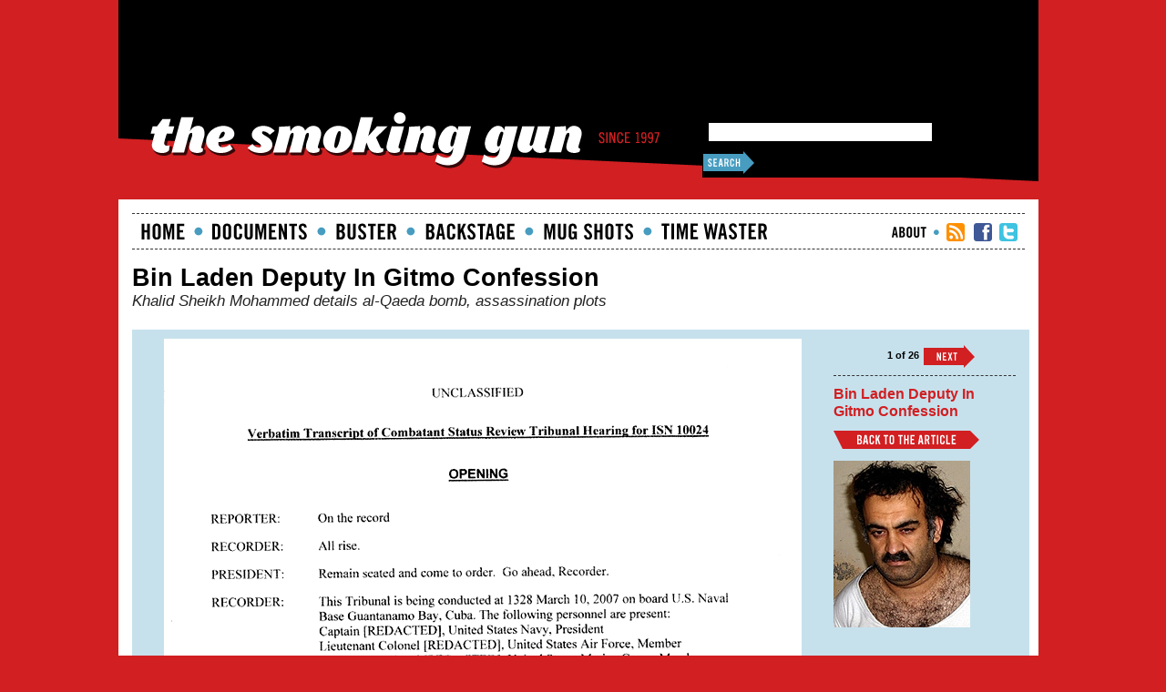

--- FILE ---
content_type: text/html; charset=utf-8
request_url: http://thesmokinggun.com/file/bin-laden-deputy-gitmo-confession
body_size: 4725
content:
<!DOCTYPE html PUBLIC "-//W3C//DTD XHTML 1.0 Strict//EN" "http://www.w3.org/TR/xhtml1/DTD/xhtml1-strict.dtd">
<html xmlns="http://www.w3.org/1999/xhtml" xmlns:fb="http://www.facebook.com/2008/fbml"  xml:lang="en" lang="en" dir="ltr">
<head>
<meta http-equiv="Content-Type" content="text/html; charset=utf-8" />
<title>Bin Laden Deputy In Gitmo Confession | The Smoking Gun</title>
<meta http-equiv="Content-Type" content="text/html; charset=utf-8" />
<meta property="og:title" content="Bin Laden Deputy In Gitmo Confession" />
<meta property="og:description" content="Bin Laden Deputy In Gitmo Confession" />
<meta property="og:image" content="http://thesmokinggun.com/sites/default/files/documents/0314071gitmo1.gif" />
<meta property="og:url" content="http://thesmokinggun.com/file/bin-laden-deputy-gitmo-confession" />
<meta property="og:site_name" content="The Smoking Gun" />
<meta property="fb:app_id" content="154325684596001" />
<meta property="fb:admins" content="7015163,763117561" />
<link rel="canonical" href="http://thesmokinggun.com/file/bin-laden-deputy-gitmo-confession" />
<link rel="shortcut icon" href="http://thesmokinggun.com/sites/default/files/tsg_favicon.png" type="image/x-icon" />
<meta name="description" content="Public Documents, Mug Shots" />
<meta name="abstract" content="Public Documents, Mug Shots" />
<meta name="dcterms.date" content="2014-06-12T00:00:00Z" />
<meta name="copyright" content="©2024 TSG Industries Inc. All Rights Reserved." />
<link rel="canonical" href="http://www.thesmokinggun.com/file/bin-laden-deputy-gitmo-confession" />
<meta name="revisit-after" content="1 day" />
<link type="text/css" rel="stylesheet" media="all" href="http://thesmokinggun.com/sites/default/files/css/css_5486da197076c86536e12e9f087e253c.css" />
<script type="text/javascript" src="http://thesmokinggun.com/sites/default/files/js/js_8470f38e4d8e19f66db13c0b9a744ca5.js"></script>
<script type="text/javascript">
<!--//--><![CDATA[//><!--
jQuery.extend(Drupal.settings, {"basePath":"\/","googleanalytics":{"trackOutbound":1,"trackMailto":1,"trackDownload":1,"trackDownloadExtensions":"7z|aac|arc|arj|asf|asx|avi|bin|csv|doc|exe|flv|gif|gz|gzip|hqx|jar|jpe?g|js|mp(2|3|4|e?g)|mov(ie)?|msi|msp|pdf|phps|png|ppt|qtm?|ra(m|r)?|sea|sit|tar|tgz|torrent|txt|wav|wma|wmv|wpd|xls|xml|z|zip"},"lightbox2":{"rtl":0,"file_path":"\/(\\w\\w\/)sites\/default\/files","default_image":"\/sites\/default\/modules\/community\/lightbox2\/images\/brokenimage.jpg","border_size":20,"font_color":"000","box_color":"C8E2ED","top_position":"10","overlay_opacity":"0.8","overlay_color":"000","disable_close_click":0,"resize_sequence":1,"resize_speed":400,"fade_in_speed":400,"slide_down_speed":600,"use_alt_layout":1,"disable_resize":1,"disable_zoom":0,"force_show_nav":0,"show_caption":1,"loop_items":0,"node_link_text":"View Document Details","node_link_target":"_blank","image_count":"Page !current of !total","video_count":"Video !current of !total","page_count":"Page !current of !total","lite_press_x_close":"press \u003ca href=\"#\" onclick=\"hideLightbox(); return FALSE;\"\u003e\u003ckbd\u003ex\u003c\/kbd\u003e\u003c\/a\u003e to close","download_link_text":"","enable_login":false,"enable_contact":false,"keys_close":"c x 27","keys_previous":"p 37","keys_next":"n 39","keys_zoom":"z","keys_play_pause":"32","display_image_size":"original","image_node_sizes":"(\\.thumbnail)","trigger_lightbox_classes":"","trigger_lightbox_group_classes":"img.thumbnail, img.image-thumbnail","trigger_slideshow_classes":"","trigger_lightframe_classes":"","trigger_lightframe_group_classes":"","custom_class_handler":"lightbox","custom_trigger_classes":"img.light_doc","disable_for_gallery_lists":1,"disable_for_acidfree_gallery_lists":true,"enable_acidfree_videos":true,"slideshow_interval":5000,"slideshow_automatic_start":true,"slideshow_automatic_exit":true,"show_play_pause":true,"pause_on_next_click":false,"pause_on_previous_click":true,"loop_slides":false,"iframe_width":850,"iframe_height":1000,"iframe_border":1,"enable_video":0},"CToolsUrlIsAjaxTrusted":{"\/file\/bin-laden-deputy-gitmo-confession":true}});
//--><!]]>
</script>
    <!--[if lte IE 7]>
      <link type="text/css" rel="stylesheet" media="all" href="/sites/default/themes/bulletproof/css/iehacks.css" />    <![endif]-->
</head>
<body id="" class="not-front not-logged-in page-node node-type-document-file two-sidebars">

  <div class="page_margins">
    <div class="page">
					      <div id="header_ad" class="clearfix">
		        <div id="block-block-59" class="clearfix block block-block ">
    <div class="content"><!--  Begin Rubicon Project Tag -->
<!--  Site: The Smoking Gun_RTB Only   Zone: ATF   Size: Leaderboard  -->
<!--  PLACEMENT: Above the Fold;   -->
<script language="JavaScript" type="text/javascript">
rp_account   = '12264';
rp_site      = '45808';
rp_zonesize  = '204236-2';
rp_adtype    = 'iframe';
rp_width     = '728';
rp_height    = '90';
rp_smartfile = '[SMART FILE URL]';
</script>
<script type="text/javascript" src="https://ads.rubiconproject.com/ad/12264.js"></script>
<!--  End Rubicon Project Tag --></div>
</div>
		      </div>
			       <div id="header" class="clearfix">
        <a href="/" title="Home" class="tsg_logo"><img id="site-logo" class="_trans" src="http://thesmokinggun.com/sites/default/files/tsg_logo.png" alt="Home" /></a>        <div id="block-block-100" class="clearfix block block-block ">
    <div class="content"><style type="text/css">
#count_share {
width: auto;
}
</style></div>
</div>
<div id="block-block-102" class="clearfix block block-block ">
    <div class="content"><style type="text/css">
.clearfix::after {
clear: none;
}
/*code below should work woth css browser select JS*/
.ie #search-theme-form {
margin-top:5px!important;
}
/*a rather general property-be careful with this one*/
.ie8 .clearfix:after {
content:none!important;
}
</style></div>
</div>
        				<div id="block-menu-menu-login-register"><ul><li class="first"><a href="/user">Login</a></li><li class="last"><a href="/user/register">Sign Up</a></li></ul></div>        <form action="/file/bin-laden-deputy-gitmo-confession"  accept-charset="UTF-8" method="post" id="search-theme-form">
<div><div class="form-item" id="edit-search-theme-form-1-wrapper">
 <input type="text" maxlength="128" name="search_theme_form" id="edit-search-theme-form-1" size="34" value="" title="Enter the terms you wish to search for." class="form-text" />
</div>
<input type="image" name="op" value="Search" id="edit-submit"  src="/sites/default/themes/bulletproof/images/buttons/btn_search58x28blue.png" alt="Search" class="form-image_button search_submit" src="/" />
<input type="hidden" name="form_build_id" id="form-J2KGwLjL_lPwlynzbYu-V08NZUZMEP-AqoD73-OxRYs" value="form-J2KGwLjL_lPwlynzbYu-V08NZUZMEP-AqoD73-OxRYs"  />
<input type="hidden" name="form_id" id="edit-search-theme-form" value="search_theme_form"  />
<input type="hidden" name="_author" id="edit--author" value=""  />

</div></form>
      </div>
      

      
      <div id="main">
												<!-- end Utility Tabs -->
        <!-- begin: main navigation #nav -->
        <div id="nav"> <a id="navigation" name="navigation"></a> <!-- skip anchor: navigation -->
                    <div class="hlist">
            <ul class="primary-links"><li class="menu-1580 first"><a href="/" id="home" name="Home" class="phark">Home</a></li>
<li class="menu-2082"><a href="/documents" id="documents" name="Documents" class="phark">documents</a></li>
<li class="menu-3497"><a href="/buster" id="buster" name="Buster Blog" class="phark">Buster</a></li>
<li class="menu-6396"><a href="/backstage" id="backstage" name="Backstage" class="phark">Backstage</a></li>
<li class="menu-3081"><a href="/mugshots" id="mugshots" name="Mugshots" class="phark">Mugshots</a></li>
<li class="menu-11338 last"><a href="/time-waster" id="timewaster" class="phark">Time Waster</a></li>
</ul>          </div>
          					<!-- end Primary Links -->
					<div class="hlist right">
						<ul class="sub-links"><li class="menu-6551 first"><a href="/about" id="snav_about" name="About the Smoking Gun" class="phark">About</a></li>
<li class="menu-13709"><a href="/rss" id="snav_rss" name="RSS" target="_blank" class="phark">RSS</a></li>
<li class="menu-3623"><a href="https://www.facebook.com/TheSmokingGun" id="facebook_btn" name="TSG on Facebook" target="_blank" class="phark">TSG Facebook</a></li>
<li class="menu-3622 last"><a href="http://twitter.com/tsgnews" id="twitter_btn" name="TSG on Twitter" target="_blank" class="phark">TSG Twitter</a></li>
</ul>					</div>
					<!-- end sub-navigation -->
        </div>
        <!-- end: main navigation -->

                  
	        					<div id="node-2725" class="node">
  <div class="clearfix">
	
		  <div id="content_top">
			
										
				<h1 class="title">Bin Laden Deputy In Gitmo Confession</h1>				<h2 class="subtitle">Khalid Sheikh Mohammed details al-Qaeda bomb, assassination plots</h2>
				    	
			</div>	
			<!-- end Content Header -->
			
				<!-- begin Document Viewer. This Drupal view renders the data and pagination for a document file upload -->	
				
<div class="view view-document-file view-id-document_file view-display-id-default doc-viewer view-dom-id-1">
    
  
  			 <div class="doc-viewer-pager"><div class="item-list"><ul class="pager"><li class="pager-previous first">&nbsp;</li>
<li class="pager-current">1 of 26</li>
<li class="pager-next last"><a href="/file/bin-laden-deputy-gitmo-confession?page=1" class="active">››</a></li>
</ul></div></div>
	 
      <div class="main-view view-content">
        <div class="views-row views-row-1 views-row-odd views-row-first views-row-last">
    	<div class="doc_left">
	<img src="http://thesmokinggun.com/sites/default/files/imagecache/750x970/documents/0314071gitmo1.gif" alt="" title=""  class="imagecache imagecache-750x970 imagecache-default imagecache-750x970_default" width="700" height="900" />	</div>
<div class="doc_right">
	<ul>
			<li><h2>Bin Laden Deputy In Gitmo Confession</h2></li>
							<li><p class="back_to_article"><a href="http://thesmokinggun.com/documents/crime/bin-laden-deputy-gitmo-confession" id="back-article">Back to Article</a></p></li>
							<li><p><a href="/documents/crime/bin-laden-deputy-gitmo-confession" class="imagecache imagecache-175xUnlimited imagecache-linked imagecache-175xUnlimited_linked"><img src="http://thesmokinggun.com/sites/default/files/imagecache/175xUnlimited/photos/0314071inside1.jpg" alt="" title=""  class="imagecache imagecache-175xUnlimited" width="150" height="183" /></a></p></li>
					</ul>
</div>
  </div>
    </div>
  
	
  
  
  
  
</div> 	
				<!-- end Document File Viewer -->	

						
	</div>

</div>
        	          <!-- IE Column Clearing -->
          <div id="ie_clearing">   </div>
        </div>
      </div>
      <!-- begin: #footer -->
      <div id="footer">
				<div class="footer_left">
        	    <div id="logo_footer">
        <a href="/" class="phark">The Smoking Gun</a>
    </div>

    <div id="copyright_info">
        <br>
        &copy; 2025 TSG Industries Inc.<br>
        All Rights Reserved.
    </div>				</div>
				<div class="footer_right">
        	<div id="block-menu-menu-footer-main" class="clearfix block block-menu ">
    <div class="content"><ul class="menu"><li class="leaf first Home" id=" menu-item-custom-id-1"><a href="http://thesmokinggun.com"><span class="Home">Home</span></a></li>
<li class="leaf Documents" id=" menu-item-custom-id-2"><a href="/documents"><span class="Documents">Documents</span></a></li>
<li class="leaf Buster" id=" menu-item-custom-id-3"><a href="/buster"><span class="Buster">Buster</span></a></li>
<li class="leaf Backstage" id=" menu-item-custom-id-4"><a href="/backstage"><span class="Backstage">Backstage</span></a></li>
<li class="leaf MugShots" id=" menu-item-custom-id-5"><a href="/mugshots"><span class="Mug Shots">Mug Shots</span></a></li>
<li class="leaf TimeWaster" id=" menu-item-custom-id-6"><a href="/time-waster"><span class="Time Waster">Time Waster</span></a></li>
<li class="leaf last About" id=" menu-item-custom-id-7"><a href="/about"><span class="About">About</span></a></li>
</ul></div>
</div>
<div id="block-menu-menu-footer-sub" class="clearfix block block-menu ">
    <div class="content"><ul class="menu"><li class="leaf first SubmitaTip" id=" menu-item-custom-id-8"><a href="/submit-tip"><span class="Submit a Tip">Submit a Tip</span></a></li>
<li class="leaf PrivacyStatement" id=" menu-item-custom-id-9"><a href="/privacy-statement"><span class="Privacy Statement">Privacy Statement</span></a></li>
<li class="leaf last TermsofUse" id=" menu-item-custom-id-10"><a href="/terms-use"><span class="Terms of Use">Terms of Use</span></a></li>
</ul></div>
</div>
				</div>
      </div>
			<!-- end Footer -->
    </div>
  </div>
  <script type="text/javascript" src="http://thesmokinggun.com/sites/default/files/js/js_eca9b8f94d3d90d84fec27e6e27f43ea.js"></script>
<script type="text/javascript">
<!--//--><![CDATA[//><!--
var _gaq = _gaq || [];_gaq.push(["_setAccount", "UA-45772609-1"]);_gaq.push(["_gat._anonymizeIp"]);_gaq.push(["_trackPageview"]);(function() {var ga = document.createElement("script");ga.type = "text/javascript";ga.async = true;ga.src = ("https:" == document.location.protocol ? "https://ssl" : "http://www") + ".google-analytics.com/ga.js";var s = document.getElementsByTagName("script")[0];s.parentNode.insertBefore(ga, s);})();
//--><!]]>
</script>
	<!-- This JavaScript snippet activates those tabs -->

</body>
</html>